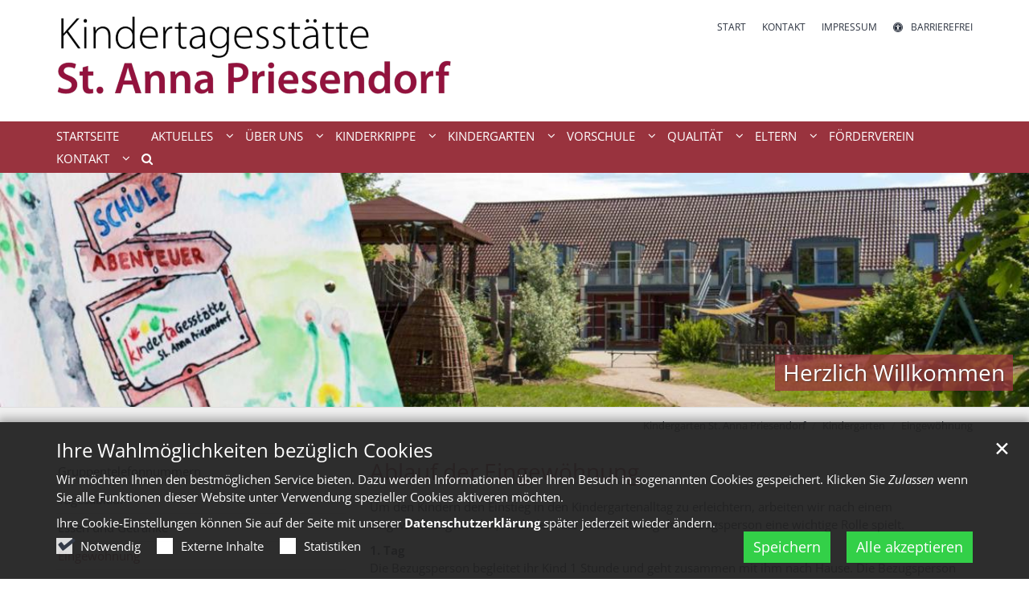

--- FILE ---
content_type: text/html;charset=utf-8
request_url: https://kiga-priesendorf.de/kindergarten/eingewoehnung/
body_size: 9877
content:
<!DOCTYPE html>
<html lang="de" class="noscript v-standard">
<head>

<noscript><style>html.noscript .hide-noscript { display: none !important; }</style></noscript>
<script>document.documentElement.classList.remove("noscript");document.documentElement.classList.add("hasscript");</script>
<script>mercury = function(){var n=function(){var n=[];return{ready: function(t){n.push(t)},getInitFunctions: function(){return n}}}(),t=function(t){if("function"!=typeof t) return n;n.ready(t)};return t.getInitFunctions=function(){return n.getInitFunctions()},t.ready=function(n){this(n)},t}();var __isOnline=true,__scriptPath="https://cdn.erzbistum-bamberg.de/export/system/modules/alkacon.mercury.theme/js/mercury.js"</script>
<script async src="https://cdn.erzbistum-bamberg.de/export/system/modules/alkacon.mercury.theme/js/mercury.js_681977797.js"></script>
<link rel="canonical" href="https://kiga-priesendorf.de/kindergarten/eingewoehnung/index.html">

<title>Eingewöhnung</title>

<meta charset="UTF-8">
<meta http-equiv="X-UA-Compatible" content="IE=edge">

<meta name="viewport" content="width=device-width, initial-scale=1.0, viewport-fit=cover">
<meta name="robots" content="index, follow">
<meta name="revisit-after" content="7 days"><script async src="https://cdn.erzbistum-bamberg.de/export/system/modules/alkacon.mercury.extension.accessibility/resources/eye-able/public/js/eyeAble.js"></script><script>var eyeAble_pluginConfig = {"blacklistFontsize":".slide-wrapper, .copyright, .image-copyright, header *, footer *","userLang":"de","fontsizeThreshold":5,"customText":{"tipMainTxt":"Die Darstellung dieser Webseite individuell anpassen! Klicken zum Öffnen.","tipMain":"Barrierefreie Nutzung"},"topPosition":"200px","customMobileFeatures":{"OneClick":true,"SettingsTopIcon":false,"Bluefilter":false,"Reader":true,"Magnifier":false,"Contrast":true,"InfoTopIcon":true,"FontSizeLimit":15,"ColorCorrection":false,"Sitemap":false,"MoreFunctions":false,"FontSize":true,"TabNav":false,"HideImages":false,"id":"CustomMobile","Nightmode":true},"maxMagnification":20,"forceInlineColor":true,"blacklistScreenReader":".type-slider","license":["5050bd163e1f89e0eplmnfalh"],"customDesktopFeatures":{"OneClick":true,"SettingsTopIcon":false,"Bluefilter":false,"Reader":true,"Magnifier":false,"Contrast":true,"InfoTopIcon":true,"FontSizeLimit":20,"ColorCorrection":false,"Sitemap":false,"MoreFunctions":true,"FontSize":true,"TabNav":false,"HideImages":false,"id":"CustomDesktop","Nightmode":true},"maxMobileMagnification":3,"pluginPath":"https://cdn.erzbistum-bamberg.de/export/system/modules/alkacon.mercury.extension.accessibility/resources/eye-able","blacklistContrast":".nav-toggle > span, .header-image > img, #nav-toggle-group *, #topcontrol","sRTextlist":".sr-text, .sr-only","disableZoom":true,"customFeatures":true,"mainIconAlt":2,"mobileBottomPosition":"10%","sRStartElement":"main"};function openEA() {var els = document.querySelectorAll('.eyeAble_customToolOpenerClass');Array.prototype.forEach.call(els, function(el, i){el.addEventListener('keydown', function(event) {if (event.keyCode === 13) {event.preventDefault();EyeAbleAPI.toggleToolbar();}});el.addEventListener('click', function(event) {event.preventDefault();});});}if (document.readyState != 'loading'){openEA();} else {document.addEventListener('DOMContentLoaded', openEA);}</script>
<link rel="stylesheet" href="https://cdn.erzbistum-bamberg.de/export/system/modules/alkacon.mercury.theme/css/awesome-selection.min.css_1306024943.css">
<link rel="stylesheet" href="https://cdn.erzbistum-bamberg.de/export/system/modules/alkacon.mercury.bistuemer.vorlagen/css/ba-red-std.min.css_647838549.css">
<link rel="preload" as="font" type="font/woff2" href="https://cdn.erzbistum-bamberg.de/export/system/modules/alkacon.mercury.theme/fonts/awesome-selection.woff2?v=my-1" crossorigin>
<link rel="apple-touch-icon" sizes="180x180" href="">
<link rel="icon" type="image/png" sizes="32x32" href="/export/sites/kindergaerten/bamberg/kindergarten-priesendorf/favicon.png_642975561.png">
<link rel="icon" type="image/png" sizes="16x16" href="/export/sites/kindergaerten/bamberg/kindergarten-priesendorf/favicon.png_897707255.png">
</head>
<body>

<a class="btn visually-hidden-focusable-fixed" id="skip-to-content" href="#main-content">Zum Inhalt springen</a><div  id="mercury-page" >
<header class="area-header fh header-notfixed lp-l ls-6 pad-no meta-aside meta-right nav-disp-default nav-left nav-below fix-compact ac-full-size ac-below-nav bc-right has-margin">
<div id="nav-toggle-group"><span id="nav-toggle-label"><button class="nav-toggle-btn" aria-expanded="false" aria-controls="nav-toggle-group"><span class="nav-toggle"><span class="nav-burger">Navigation anzeigen / ausblenden</span></span></button></span></div><div class="header-group co-sm-md sticky csssetting"><div class="head notfixed"><div class="head-overlay"></div>
<div class="h-group co-lg-xl"><div class="h-logo p-xs-12 p-lg-6" ><a href="/" class="imglink" title="Zur Startseite">
<div class="header-image image-src-box presized" style="padding-bottom: 20.0%;" >
<img src="/export/sites/kindergaerten/bamberg/kindergarten-priesendorf/.galleries/images/priesendorf.png_1697352051.png" loading="lazy" sizes="auto, (min-width: 1320px) 630px, (min-width: 1170px) 555px, (min-width: 992px) 466px, (min-width: 744px) 714px, (min-width: 540px) 510px, 100vw" srcset="/export/sites/kindergaerten/bamberg/kindergarten-priesendorf/.galleries/images/priesendorf.png_623541782.png 345w, /export/sites/kindergaerten/bamberg/kindergarten-priesendorf/.galleries/images/priesendorf.png_1299445593.png 466w, /export/sites/kindergaerten/bamberg/kindergarten-priesendorf/.galleries/images/priesendorf.png_1981922594.png 510w, /export/sites/kindergaerten/bamberg/kindergarten-priesendorf/.galleries/images/priesendorf.png_721792545.png 555w, /export/sites/kindergaerten/bamberg/kindergarten-priesendorf/.galleries/images/priesendorf.png_357364995.png 630w, /export/sites/kindergaerten/bamberg/kindergarten-priesendorf/.galleries/images/priesendorf.png_1277547517.png 690w, /export/sites/kindergaerten/bamberg/kindergarten-priesendorf/.galleries/images/priesendorf.png_517621066.png 714w, /export/sites/kindergaerten/bamberg/kindergarten-priesendorf/.galleries/images/priesendorf.png_2028510591.png 932w, /export/sites/kindergaerten/bamberg/kindergarten-priesendorf/.galleries/images/priesendorf.png_759664151.png 1020w, /export/sites/kindergaerten/bamberg/kindergarten-priesendorf/.galleries/images/priesendorf.png_2015954613.png 1110w, /export/sites/kindergaerten/bamberg/kindergarten-priesendorf/.galleries/images/priesendorf.png_1697352051.png 1250w" width="1250" height="250" class=" or-ls"
         alt="Schriftzug St. Anna" title="Schriftzug St. Anna (c) St. Anna Priesendorf">
</div></a></div><div class="h-info"><div class="h-meta" >
<div class="element type-linksequence pivot ls-row no-icon cap-upper header-links">
<ul ><li class="ls-li"><a href="/"><span class="ls-item"><span>Start</span></span></a></li><li class="ls-li"><a href="/kontakt/einrichtung/"><span class="ls-item"><span>Kontakt</span></span></a></li><li class="ls-li"><a href="/kontakt/impressum/"><span class="ls-item"><span>Impressum</span></span></a></li><li class="ls-li li-eyeAble_customToolOpenerClass"><a href="javascript:void(0)" class="eyeAble_customToolOpenerClass" title="Die Darstellung dieser Webseite individuell anpassen! Klicken zum Öffnen."><span class="ls-item"><span class="ls-icon ico ico-svg ico-inline ico-fa-universal-access" aria-hidden="true"><svg viewBox="0 0 28 28" ><path d="M21.47 10.27a1 1 0 0 0-1.2-.74c-2.24.53-4.27.97-6.27.97s-4.03-.44-6.27-.97a1 1 0 0 0-1.2.74 1 1 0 0 0 .74 1.2c1.65.39 3.2.73 4.73.9-.06 5.29-.64 6.76-1.3 8.44l-.14.33a1 1 0 0 0 .58 1.3.91.91 0 0 0 .36.06 1 1 0 0 0 .94-.64l.12-.31c.44-1.13.85-2.18 1.11-4.05h.66a16 16 0 0 0 1.1 4.05l.13.3a1 1 0 0 0 .94.65c.12 0 .25-.02.36-.06a1 1 0 0 0 .57-1.3l-.14-.33c-.65-1.69-1.23-3.15-1.3-8.44 1.54-.17 3.08-.51 4.74-.9a1 1 0 0 0 .74-1.2zM16 8a2 2 0 1 0-4 0 2 2 0 0 0 4 0zm9 6a11 11 0 1 1-22 0 11 11 0 0 1 22 0zM14 2C7.4 2 2 7.4 2 14s5.4 12 12 12 12-5.4 12-12S20.6 2 14 2zm14 12a14 14 0 1 1-28 0 14 14 0 0 1 28 0z"/></svg></span><span>Barrierefrei</span></span></a></li></ul></div>
</div></div></div><div class="h-nav"><div class="co-lg-xl">
<div class="nav-main-container" ><nav class="nav-main-group has-sidelogo ">
<div class="nav-main-mobile-logo"><div class="mobile-logolink">
<div class="img-responsive image-src-box presized" style="padding-bottom: 20.0%;" >
<img src="/export/sites/kindergaerten/bamberg/kindergarten-priesendorf/.galleries/images/priesendorf.png_464738685.png" loading="lazy" width="800" height="160" class=" or-ls"
         alt="Schriftzug St. Anna" title="Schriftzug St. Anna (c) St. Anna Priesendorf">
</div></div></div>
<ul class="nav-main-items cap-css has-search">
<li id="nav-main-addition" class="expand hidden-lg-up"><a href="#" aria-controls="nav_nav-main-addition" id="label_nav-main-addition">Service-Links</a><ul class="nav-menu" id="nav_nav-main-addition" aria-labelledby="label_nav-main-addition">
<li><a href="/"><span>Start</span></a></li>
<li><a href="/kontakt/einrichtung/"><span>Kontakt</span></a></li>
<li><a href="/kontakt/impressum/"><span>Impressum</span></a></li>
<li><li class="li-eyeAble_customToolOpenerClass"><a href="javascript:void(0)" class="eyeAble_customToolOpenerClass" title="Die Darstellung dieser Webseite individuell anpassen! Klicken zum Öffnen."><span class="ls-icon ico ico-svg ico-inline ico-fa-universal-access" aria-hidden="true"><svg viewBox="0 0 28 28" ><path d="M21.47 10.27a1 1 0 0 0-1.2-.74c-2.24.53-4.27.97-6.27.97s-4.03-.44-6.27-.97a1 1 0 0 0-1.2.74 1 1 0 0 0 .74 1.2c1.65.39 3.2.73 4.73.9-.06 5.29-.64 6.76-1.3 8.44l-.14.33a1 1 0 0 0 .58 1.3.91.91 0 0 0 .36.06 1 1 0 0 0 .94-.64l.12-.31c.44-1.13.85-2.18 1.11-4.05h.66a16 16 0 0 0 1.1 4.05l.13.3a1 1 0 0 0 .94.65c.12 0 .25-.02.36-.06a1 1 0 0 0 .57-1.3l-.14-.33c-.65-1.69-1.23-3.15-1.3-8.44 1.54-.17 3.08-.51 4.74-.9a1 1 0 0 0 .74-1.2zM16 8a2 2 0 1 0-4 0 2 2 0 0 0 4 0zm9 6a11 11 0 1 1-22 0 11 11 0 0 1 22 0zM14 2C7.4 2 2 7.4 2 14s5.4 12 12 12 12-5.4 12-12S20.6 2 14 2zm14 12a14 14 0 1 1-28 0 14 14 0 0 1 28 0z"/></svg></span><span>Barrierefrei</span></a></li></li>
</ul></li><li class="nav-first">
<a href="/index.html">Startseite</a></li>
<li class="expand">
<a href="/aktuelles/aktuelle_nachrichten/" id="label_ba7cc0ed_1" role="button" aria-expanded="false" aria-controls="nav_ba7cc0ed_1" aria-label="Aktuelles Unterebene anzeigen / ausblenden">Aktuelles</a>
<ul class="nav-menu no-mega" id="nav_ba7cc0ed_1" aria-label="Aktuelles">
<li><a href="/aktuelles/aktuelle_nachrichten/">Aktuelle Nachrichten</a></li>
<li><a href="/aktuelles/aktuelle_termine/">Aktuelle Termine und Veranstaltungen</a></li>
<li><a href="/aktuelles/jahresplan/">Jahresplan</a></li></ul>
</li>
<li class="expand">
<a href="/ueber_uns/chronik/" id="label_ba7cc0ed_5" role="button" aria-expanded="false" aria-controls="nav_ba7cc0ed_5" aria-label="Über uns Unterebene anzeigen / ausblenden">Über uns</a>
<ul class="nav-menu no-mega" id="nav_ba7cc0ed_5" aria-label="Über uns">
<li><a href="/ueber_uns/chronik/">Chronik</a></li>
<li><a href="/ueber_uns/oeffnungszeiten/">Öffnungszeiten</a></li>
<li><a href="/ueber_uns/raeumlichkeiten/">Räumlichkeiten</a></li>
<li><a href="/ueber_uns/personal/">Personal</a></li>
<li class="expand">
<a href="/ueber_uns/personal_0001/" id="label_ba7cc0ed_10" class="nav-label">Praktikanten/Praktikantinnen</a><a href="/ueber_uns/personal_0001/" role="button" aria-expanded="false" aria-controls="nav_ba7cc0ed_10" aria-label="Unterebenen von Praktikanten/Praktikantinnen anzeigen / ausblenden">&nbsp;</a>
<ul class="nav-menu no-mega" id="nav_ba7cc0ed_10" aria-label="Praktikanten/Praktikantinnen">
<li><a href="/ueber_uns/personal_0001/page/">Informationen</a></li>
<li><a href="/ueber_uns/personal_0001/page-00002/">Leitfaden</a></li>
<li><a href="/ueber_uns/personal_0001/page-00001/">Checkliste</a></li></ul>
</li></ul>
</li>
<li class="expand">
<a href="/kinderkrippe/gruppentelefonnummern/" id="label_ba7cc0ed_14" role="button" aria-expanded="false" aria-controls="nav_ba7cc0ed_14" aria-label="Kinderkrippe Unterebene anzeigen / ausblenden">Kinderkrippe</a>
<ul class="nav-menu no-mega" id="nav_ba7cc0ed_14" aria-label="Kinderkrippe">
<li><a href="/kinderkrippe/gruppentelefonnummern/">Gruppentelefonnumern</a></li>
<li><a href="/kinderkrippe/tagesablauf/">Tagesablauf</a></li>
<li><a href="/kinderkrippe/eingewoehnung/">Eingewöhnung</a></li>
<li><a href="/kinderkrippe/essen_und_getraenke/">Essen und Getränke</a></li>
<li><a href="/kinderkrippe/anmeldung/">Anmeldung</a></li>
<li><a href="/kinderkrippe/preise_0001/">Preise</a></li>
<li><a href="/kinderkrippe/impressionen/">Impressionen</a></li></ul>
</li>
<li class="active expand">
<a href="/kindergarten/gruppentelefonnummern/" id="label_ba7cc0ed_22" role="button" aria-expanded="false" aria-controls="nav_ba7cc0ed_22" aria-label="Kindergarten Unterebene anzeigen / ausblenden">Kindergarten</a>
<ul class="nav-menu no-mega" id="nav_ba7cc0ed_22" aria-label="Kindergarten">
<li><a href="/kindergarten/gruppentelefonnummern/">Gruppentelefonnummern</a></li>
<li><a href="/kindergarten/tagesablauf/">Tagesablauf</a></li>
<li><a href="/kindergarten/essen_und_getraenke/">Essen und Getränke</a></li>
<li class="active final">
<a href="/kindergarten/eingewoehnung/">Eingewöhnung</a></li>
<li><a href="/kindergarten/anmeldung/">Anmeldung</a></li>
<li><a href="/kindergarten/preise/">Preise</a></li>
<li><a href="/kindergarten/impressionen/">Impressionen</a></li></ul>
</li>
<li class="expand">
<a href="/wackelzaehne/gruppentelefonnummer/" id="label_ba7cc0ed_30" role="button" aria-expanded="false" aria-controls="nav_ba7cc0ed_30" aria-label="Vorschule Unterebene anzeigen / ausblenden">Vorschule</a>
<ul class="nav-menu no-mega" id="nav_ba7cc0ed_30" aria-label="Vorschule">
<li><a href="/wackelzaehne/gruppentelefonnummer/">Gruppentelefonnummer</a></li>
<li><a href="/wackelzaehne/tagesablauf/">Tagesablauf</a></li>
<li><a href="/wackelzaehne/essen_und_getraenke/">Essen und Getränke</a></li>
<li><a href="/wackelzaehne/eingewoehnung/">Eingewöhnung</a></li>
<li><a href="/wackelzaehne/anmeldung/">Anmeldung</a></li>
<li><a href="/wackelzaehne/preise_0001/">Preise</a></li>
<li><a href="/wackelzaehne/impressionen/">Impressionen</a></li></ul>
</li>
<li class="expand">
<a href="/qualitaet/konzeption/" id="label_ba7cc0ed_38" role="button" aria-expanded="false" aria-controls="nav_ba7cc0ed_38" aria-label="Qualität Unterebene anzeigen / ausblenden">Qualität</a>
<ul class="nav-menu no-mega" id="nav_ba7cc0ed_38" aria-label="Qualität">
<li><a href="/qualitaet/konzeption/">Konzeption</a></li>
<li><a href="/qualitaet/sprach-kita/">Sprach-Kita</a></li>
<li><a href="/qualitaet/FSP-Caritas/">Familienstützpunkt Caritas</a></li>
<li><a href="/qualitaet/familienstuetzpunkt-landratsamt/">Familienstützpunkt Landratsamt</a></li>
<li><a href="/qualitaet/oekokids/">Ökokids</a></li>
<li><a href="/qualitaet/beschwerdemanagement/">Beschwerdemanagement</a></li>
<li><a href="/qualitaet/haus-der-kleinen-forscher/">Haus der kleinen Forscher</a></li></ul>
</li>
<li class="expand">
<a href="/eltern/elternbeirat/" id="label_ba7cc0ed_46" role="button" aria-expanded="false" aria-controls="nav_ba7cc0ed_46" aria-label="Eltern Unterebene anzeigen / ausblenden">Eltern</a>
<ul class="nav-menu no-mega" id="nav_ba7cc0ed_46" aria-label="Eltern">
<li><a href="/eltern/elternbeirat/">Elternbeirat</a></li>
<li><a href="/eltern/zusammenarbeit/">Zusammenarbeit</a></li>
<li><a href="/eltern/netzwerk/">Netzwerk</a></li></ul>
</li>
<li><a href="/m-article/">Förderverein</a></li>
<li class="expand">
<a href="/kontakt/einrichtung/" id="label_ba7cc0ed_51" role="button" aria-expanded="false" aria-controls="nav_ba7cc0ed_51" aria-label="Kontakt Unterebene anzeigen / ausblenden">Kontakt</a>
<ul class="nav-menu no-mega" id="nav_ba7cc0ed_51" aria-label="Kontakt">
<li><a href="/kontakt/einrichtung/">Einrichtung</a></li>
<li><a href="/kontakt/sitemap/">Sitemap</a></li>
<li><a href="/kontakt/datenschutzerklaerung/">Datenschutzerklärung</a></li>
<li class="nav-last">
<a href="/kontakt/impressum/">Impressum</a></li></ul>
</li>
<li id="nav-main-search" class="expand"><a href="/search-page/" title="Suche" role="button" aria-controls="nav_nav-main-search" aria-expanded="false" id="label_nav-main-search" class="click-direct"><span class="search search-btn ico fa fa-search" aria-hidden="true"></span></a><ul class="nav-menu" id="nav_nav-main-search" aria-labelledby="label_nav-main-search"><li><div class="styled-form search-form"><form action="/search-page/" method="post"><div class="input button"><label for="searchNavQuery" class="sr-only">Suche</label><input id="searchNavQuery" name="q" type="text" autocomplete="off" placeholder='Suchbegriff eingeben' /><button class="btn" type="button" title="Suche" onclick="this.form.submit(); return false;">Los</button></div></form></div></li></ul></li>
</ul>
</nav>
</div></div></div><div class="h-ac" >

<div class="row-12" ><div class="element type-slider pivot pivot-full just-one-slide hero-slider dots-inside text-below-on-xs" id="sl_a78e7009">
<div class="slider-box mw-0 tr-swipe sp-medium">
<div class="slide-definitions">

<div class="slide-wrapper slide-active "><div class="slide-container"><div class="visual">
<a href="/index.html" rel="noopener" class="slides"><div class="slide-xs visible-xs">
<div class="image-src-box presized" style="padding-bottom: 100.0%;" >
<img src="/export/sites/kindergaerten/bamberg/kindergarten-priesendorf/.galleries/images/slider.jpg_64037038.jpg" loading="lazy" sizes="100vw" srcset="/export/sites/kindergaerten/bamberg/kindergarten-priesendorf/.galleries/images/slider.jpg_1259309406.jpg 375w, /export/sites/kindergaerten/bamberg/kindergarten-priesendorf/.galleries/images/slider.jpg_64037038.jpg 518w" width="518" height="518" class=" or-sq"
         alt="Herzlich Willkommen" title="Herzlich Willkommen (c) Laura Christel">
</div></div>
<div class="slide-sm visible-sm rs_skip">
<div class="image-src-box presized" style="padding-bottom: 63.15789%;" >
<img src="/export/sites/kindergaerten/bamberg/kindergarten-priesendorf/.galleries/images/slider.jpg_1784564204.jpg" loading="lazy" sizes="(min-width: 540px) 540px, 100vw" srcset="/export/sites/kindergaerten/bamberg/kindergarten-priesendorf/.galleries/images/slider.jpg_360152731.jpg 540w, /export/sites/kindergaerten/bamberg/kindergarten-priesendorf/.galleries/images/slider.jpg_1784564204.jpg 820w" width="820" height="518" class=" or-ls"
         alt="Herzlich Willkommen" title="Herzlich Willkommen (c) Laura Christel">
</div></div>
<div class="slide-md visible-md rs_skip">
<div class="image-src-box presized" style="padding-bottom: 58.82353%;" >
<img src="/export/sites/kindergaerten/bamberg/kindergarten-priesendorf/.galleries/images/slider.jpg_1529792505.jpg" loading="lazy" sizes="(min-width: 744px) 744px, 100vw" srcset="/export/sites/kindergaerten/bamberg/kindergarten-priesendorf/.galleries/images/slider.jpg_645486199.jpg 744w, /export/sites/kindergaerten/bamberg/kindergarten-priesendorf/.galleries/images/slider.jpg_1529792505.jpg 881w" width="881" height="518" class=" or-ls"
         alt="Herzlich Willkommen" title="Herzlich Willkommen (c) Laura Christel">
</div></div>
<div class="slide-lg visible-lg rs_skip">
<div class="image-src-box presized" style="padding-bottom: 57.11136%;" >
<img src="/export/sites/kindergaerten/bamberg/kindergarten-priesendorf/.galleries/images/slider.jpg_472060598.jpg" loading="lazy" width="907" height="518" class=" or-ls"
         alt="Herzlich Willkommen" title="Herzlich Willkommen (c) Laura Christel">
</div></div>
<div class="slide-xl visible-xl rs_skip">
<div class="image-src-box presized" style="padding-bottom: 22.7193%;" >
<img src="/export/sites/kindergaerten/bamberg/kindergarten-priesendorf/.galleries/images/slider.jpg_1969147064.jpg" loading="lazy" sizes="(min-width: 1320px) 1400px, (min-width: 1170px) 1200px, 100vw" srcset="/export/sites/kindergaerten/bamberg/kindergarten-priesendorf/.galleries/images/slider.jpg_662705075.jpg 1200w, /export/sites/kindergaerten/bamberg/kindergarten-priesendorf/.galleries/images/slider.jpg_1318561025.jpg 1400w, /export/sites/kindergaerten/bamberg/kindergarten-priesendorf/.galleries/images/slider.jpg_1000908540.jpg 1620w, /export/sites/kindergaerten/bamberg/kindergarten-priesendorf/.galleries/images/slider.jpg_235471070.jpg 1840w, /export/sites/kindergaerten/bamberg/kindergarten-priesendorf/.galleries/images/slider.jpg_1089440622.jpg 2060w, /export/sites/kindergaerten/bamberg/kindergarten-priesendorf/.galleries/images/slider.jpg_1969147064.jpg 2280w" width="2280" height="518" class=" or-ls"
         alt="Herzlich Willkommen" title="Herzlich Willkommen (c) Laura Christel">
</div></div>
</a></div>
<a href="/index.html" rel="noopener" class="captions"><div class="caption bottom right"><strong class="titlecaption">Herzlich Willkommen</strong></div></a>
</div></div>
</div></div></div>
</div>
</div></div></div>
<div class="h-bc">
<div class="container" >
<div class="element type-nav-breadcrumbs hidden-xs hidden-sm hidden-md">
<ul class="nav-breadcrumbs">
<li><a href="/">Kindergarten St. Anna Priesendorf</a></li>
<li><a href="/kindergarten/gruppentelefonnummern/">Kindergarten</a></li>
<li><a href="/kindergarten/eingewoehnung/">Eingewöhnung</a></li>
</ul>
<script type="application/ld+json">{"itemListElement":[{"item":"https://kiga-priesendorf.de/","@type":"ListItem","name":"Kindergarten St. Anna Priesendorf","position":"1"},{"item":"https://kiga-priesendorf.de/kindergarten/gruppentelefonnummern/","@type":"ListItem","name":"Kindergarten","position":2},{"item":"https://kiga-priesendorf.de/kindergarten/eingewoehnung/","@type":"ListItem","name":"Eingewöhnung","position":3}],"@type":"BreadcrumbList","@context":"http://schema.org"}</script>
</div>
</div></div></header>

<main class="area-content area-side-main"><div class="container"><div class="row">
<div class="col-lg-8 order-lg-last area-wide" >

<div class="row-12" ><div class="element type-section piece full lay-0 phh phb pnl pnv">
<div class="heading"><h1 class="piece-heading" tabindex="0">Ablauf der Eingewöhnung</h1>
</div><div class="body default"><div class="text"><p>Um den Kindern den Einstieg in den Kindergartenalltag zu erleichtern, arbeiten wir nach einem Eingewöhnungsmodell, nach dem die Unterstützung der Bezugsperson eine wichtige Rolle spielt.</p>
<p style="text-align: left;"><strong>1. Tag<br /></strong>Die Bezugsperson begleitet ihr Kind 1 Stunde und geht zusammen mit ihm nach Hause. Die Bezugsperson verhält sich passiv. Sie stellt eine sichere Anlaufstelle für das Kind dar.<br /><br /><strong>2. Tag</strong>&nbsp;&nbsp;<br />Die Bezugsperson begleitet ihr Kind in die Gruppe und bleibt dort 10 Minuten. Dann verabschiedet sie sich klar und eindeutig und verlässt den Gruppenraum für 30 Minuten. Sie bleibt in der Elternecke. Die Bezugsperson trennt sich vom Kind. Klare Verabschiedung: "Ich gehe jetzt und komme später wieder." Sie verlässt den Gruppenraum.<br /><br /><strong>3. Tag<br /></strong>Die Bezugsperson bringt ihr Kind in die Gruppe und verabschiedet sich vom Kind. Sie bleibt 30 Minuten in der Einrichtung und geht danach nach Hause, muss aber telefonisch erreichbar bleiben. Wie lange das Kind in hier bleibt wird individuell mit der Erzieherin vereinbart. Die Bezugsperson trennt sich klar vom Kind: "Ich gehe jetzt und komme später wieder." Sie verlässt nach kurzer Wartezeit die Einrichtung.</p>
<p style="text-align: left;"><strong>4. Tag&nbsp; </strong><br />Die Bezugsperson bringt das Kind in die Gruppe und hält sich nicht mehr in der Einrichtung auf, ist aber jederzeit erreichbar. Wie lange das Kind bleibt wird auch an diesem Tag individuelle mit der Erzieherin vereinbart. Die Bezugsperson trennt sich vom Kind. Klare Verabschiedung: " Ich gehe jtzt und komme später wieder." Die Bezugsperson verlässt die Einrichtung.<br /><br /><strong>5. Tag<br /></strong>Die Bezugsperson bringt das Kind in die Gruppe und hält sich nicht mehr in der Einrichtung auf. Wie lange das Kind bleibt wird auch an Tag 5 individuell mit der Erzieherin vereinbart. Die Bezugsperson trennt sich vom Kind. Wieder eine klare Verabschiedung. Sie verlässt die Einrichtung.</p>
<p style="text-align: left;">Die Eingewöhnung ist beendet, wenn sich das Kind schnell von der Erzieherin trösten lässt und grundsätzlich in guter Stimmung spielt.</p></div>
</div>
</div>
</div>
</div>
<aside class="col-lg-4 order-lg-first area-narrow" >
<nav class="element type-nav-side pivot">
<ul class="nav-side">
<li><a href="/kindergarten/gruppentelefonnummern/">Gruppentelefonnummern</a></li>
<li><a href="/kindergarten/tagesablauf/">Tagesablauf</a></li>
<li><a href="/kindergarten/essen_und_getraenke/">Essen und Getränke</a></li>
<li class="currentpage final"><a href="/kindergarten/eingewoehnung/">Eingewöhnung</a></li>
<li><a href="/kindergarten/anmeldung/">Anmeldung</a></li>
<li><a href="/kindergarten/preise/">Preise</a></li>
<li><a href="/kindergarten/impressionen/">Impressionen</a></li>
</ul>
</nav>
</aside>
</div></div></main>

<footer class="area-foot"><div class="topfoot">
<div class="container area-wide" >
<div class="row">
<div class="col-lg-4 flex-col" ><div class="element type-section piece full lay-0 only-heading">
<div class="heading"><h4 class="piece-heading" tabindex="0">Kontakt</h4>
</div></div>

<div class="detail-page type-contact contact-org compact paragraph piece full lay-0 only-text">
<div class="body"><div class="text"><script type="application/ld+json">{"address":{"streetAddress":"Am Kindergarten 1","areaServed":{"geo":{"@type":"GeoCoordinates","latitude":"49.9095","longitude":"10.711679"},"@type":"Place"},"@type":"PostalAddress","postalCode":"96170","addressLocality":"Priesendorf"},"@type":"Organization","name":"Kindergarten St. Anna Priesendorf","faxNumber":"0 95 49 98 87 69 17","telephone":"0 95 49 98 87 69 0","@context":"https://schema.org","url":"https://kiga-priesendorf.de/"}</script><div class="text-box">
<h3 class="fn n" tabindex="0" translate="no">Kindergarten St. Anna Priesendorf</h3>
<div class="adr " translate="no"><div class="street-address">Am Kindergarten 1</div><div><span class="postal-code">96170</span> <span class="locality">Priesendorf</span></div></div><div class="phone tablerow"><span class="icon-label"><span class="ico fa fa-phone" aria-label="Telefon:" role="img"></span></span><span><a href="tel:095499887690" ><span class="tel">0 95 49 98 87 69 0</span></a></span></div><div class="fax tablerow"><span class="icon-label"><span class="ico fa fa-fax" aria-label="Fax:" role="img"></span></span><span><a href="tel:0954998876917" ><span class="tel">0 95 49 98 87 69 17</span></a></span></div><div class="mail tablerow" ><span class="icon-label"><span class="ico fa fa-envelope-o" aria-label="E-Mail:" role="img"></span></span><span><a  href="javascript:unobfuscateString('20;20;65;64;2E;67;72;65;62;6D;61;62;2D;6D;75;74;73;69;62;7A;72;65;2E;61;74;69;6B;7b;53;43;52;41;4d;42;4c;45;7d;66;72;6F;64;6E;65;73;65;69;72;70;2E;61;6E;6E;61;2D;74;73;',true);" title="Klick zum E-Mail senden"><span >Klick zum E-Mail senden</span></a></span></div><div class="website tablerow"><span class="icon-label"><span class="ico fa fa-globe" aria-label="Web:" role="img"></span></span><span><a href="/">kiga-priesendorf.de</a></span></div><div class="vcard"><a href="/system/modules/alkacon.mercury.template/elements/contact-vcf.jsp?id=a69df605-855b-11eb-a19a-0242ac11002b">Visitenkarte herunterladen</a></div></div>
</div>
</div>
</div>
</div>
<div class="col-lg-4 flex-col" ><div class="element type-section piece full lay-0 only-heading">
<div class="heading"><h3 class="piece-heading" tabindex="0">Links</h3>
</div></div>

<div class="element type-dynamic-list list-content minimal-display list-teaser-elaborate pagination-left">
<div class="list-box list-dynamic list-paginate " id="li_4ca78689" data-id="le_4f43400f" data-list='{"appendOption":"clickonly","path":"/.content/list-m/list_00006.xml","sitepath":"/kindergarten/eingewoehnung/","subsite":"/sites/kindergaerten/bamberg/kindergarten-priesendorf/","loadAll":false,"locale":"de","ajax":"/system/modules/alkacon.mercury.template/elements/list-ajax.jsp?eid=4ca78689-e56f-11eb-8532-0242ac11002b&cssgrid=col-lg-4+flex-col&cssgrid=container+area-wide&cssgrid=%23&siteroot=%2Fsites%2Fkindergaerten%2Fbamberg%2Fkindergarten-priesendorf&pid=da2892e6-8597-11eb-a19a-0242ac11002b","ajaxCount":"/system/modules/alkacon.mercury.template/elements/list-facet-ajax.jsp?siteRoot=%2Fsites%2Fkindergaerten%2Fbamberg%2Fkindergarten-priesendorf","appendSwitch":"md-sm-xs"}'>
<ul class="list-entries " style="min-height: 60px;" data-mh="60"><li class="list-entry"><div class="teaser teaser-elaborate type-decoy in-list piece flex left lay-6 phh pih phb pnl phv p-xs-2 p-md-2">
<div class="visual"><a href="https://pfarreien-priesendorf-dankenfeld.de/" tabindex="-1" aria-hidden="true" target="_blank" rel="noopener"><div class="image-src-box presized use-ratio effect-box">
<img src="/export/sites/kindergaerten/bamberg/kindergarten-priesendorf/.galleries/images/innenraumkirche.jpeg_430503997.jpeg" loading="lazy" sizes="auto, (min-width: 1320px) 44px, (min-width: 1170px) 35px, (min-width: 992px) 26px, (min-width: 744px) 94px, (min-width: 540px) 60px, 100vw" srcset="/export/sites/kindergaerten/bamberg/kindergarten-priesendorf/.galleries/images/innenraumkirche.jpeg_147342376.jpeg 26w, /export/sites/kindergaerten/bamberg/kindergarten-priesendorf/.galleries/images/innenraumkirche.jpeg_1798290776.jpeg 33w, /export/sites/kindergaerten/bamberg/kindergarten-priesendorf/.galleries/images/innenraumkirche.jpeg_823785832.jpeg 35w, /export/sites/kindergaerten/bamberg/kindergarten-priesendorf/.galleries/images/innenraumkirche.jpeg_1500229288.jpeg 44w, /export/sites/kindergaerten/bamberg/kindergarten-priesendorf/.galleries/images/innenraumkirche.jpeg_865634440.jpeg 52w, /export/sites/kindergaerten/bamberg/kindergarten-priesendorf/.galleries/images/innenraumkirche.jpeg_231039592.jpeg 60w, /export/sites/kindergaerten/bamberg/kindergarten-priesendorf/.galleries/images/innenraumkirche.jpeg_492665176.jpeg 66w, /export/sites/kindergaerten/bamberg/kindergarten-priesendorf/.galleries/images/innenraumkirche.jpeg_2076445944.jpeg 70w, /export/sites/kindergaerten/bamberg/kindergarten-priesendorf/.galleries/images/innenraumkirche.jpeg_1809407656.jpeg 88w, /export/sites/kindergaerten/bamberg/kindergarten-priesendorf/.galleries/images/innenraumkirche.jpeg_1447263800.jpeg 94w, /export/sites/kindergaerten/bamberg/kindergarten-priesendorf/.galleries/images/innenraumkirche.jpeg_158800833.jpeg 120w, /export/sites/kindergaerten/bamberg/kindergarten-priesendorf/.galleries/images/innenraumkirche.jpeg_430503997.jpeg 188w" width="778" height="778" class=" animated or-sq"
         alt="Pfarrei Priesendorf" style="aspect-ratio: 778 / 778;"></div>
</a></div><div class="body"><div class="heading"><a href="https://pfarreien-priesendorf-dankenfeld.de/" target="_blank" rel="noopener"><h2 class="intro-headline"><span class="headline">Pfarrei Priesendorf</span></h2>
</a></div></div>
</div>
</li>
<li class="list-entry"><div class="teaser teaser-elaborate type-decoy in-list piece flex left lay-6 phh pih phb pnl phv p-xs-2 p-md-2">
<div class="visual"><a href="https://vg-lisberg.de/index.php?seite=gemeinde-priesendorf" tabindex="-1" aria-hidden="true" target="_blank" rel="noopener"><div class="image-src-box presized use-ratio effect-box">
<img src="/export/sites/kindergaerten/bamberg/kindergarten-priesendorf/.galleries/images/gemeinde.PNG_158800833.png" loading="lazy" sizes="auto, (min-width: 1320px) 44px, (min-width: 1170px) 35px, (min-width: 992px) 26px, (min-width: 744px) 94px, (min-width: 540px) 60px, 100vw" srcset="/export/sites/kindergaerten/bamberg/kindergarten-priesendorf/.galleries/images/gemeinde.PNG_147342376.png 26w, /export/sites/kindergaerten/bamberg/kindergarten-priesendorf/.galleries/images/gemeinde.PNG_1798290776.png 33w, /export/sites/kindergaerten/bamberg/kindergarten-priesendorf/.galleries/images/gemeinde.PNG_823785832.png 35w, /export/sites/kindergaerten/bamberg/kindergarten-priesendorf/.galleries/images/gemeinde.PNG_1500229288.png 44w, /export/sites/kindergaerten/bamberg/kindergarten-priesendorf/.galleries/images/gemeinde.PNG_865634440.png 52w, /export/sites/kindergaerten/bamberg/kindergarten-priesendorf/.galleries/images/gemeinde.PNG_231039592.png 60w, /export/sites/kindergaerten/bamberg/kindergarten-priesendorf/.galleries/images/gemeinde.PNG_492665176.png 66w, /export/sites/kindergaerten/bamberg/kindergarten-priesendorf/.galleries/images/gemeinde.PNG_2076445944.png 70w, /export/sites/kindergaerten/bamberg/kindergarten-priesendorf/.galleries/images/gemeinde.PNG_1809407656.png 88w, /export/sites/kindergaerten/bamberg/kindergarten-priesendorf/.galleries/images/gemeinde.PNG_1447263800.png 94w, /export/sites/kindergaerten/bamberg/kindergarten-priesendorf/.galleries/images/gemeinde.PNG_158800833.png 120w" width="142" height="142" class=" animated or-sq"
         alt="Gemeinde Priesendorf" style="aspect-ratio: 142 / 142;"></div>
</a></div><div class="body"><div class="heading"><a href="https://vg-lisberg.de/index.php?seite=gemeinde-priesendorf" target="_blank" rel="noopener"><h2 class="intro-headline"><span class="headline">Gemeinde Priesendorf</span></h2>
</a></div></div>
</div>
</li>
<li class="list-entry"><div class="teaser teaser-elaborate type-decoy in-list piece flex left lay-6 phh pih phb pnl phv p-xs-2 p-md-2">
<div class="visual"><a href="https://erzbistum-bamberg.de/" tabindex="-1" aria-hidden="true" target="_blank" rel="noopener"><div class="image-src-box presized use-ratio effect-box">
<img src="https://cdn.erzbistum-bamberg.de/export/shared/Bilder/pikto_erzbistum_rot.png_430503997.png" loading="lazy" sizes="auto, (min-width: 1320px) 44px, (min-width: 1170px) 35px, (min-width: 992px) 26px, (min-width: 744px) 94px, (min-width: 540px) 60px, 100vw" srcset="https://cdn.erzbistum-bamberg.de/export/shared/Bilder/pikto_erzbistum_rot.png_147342376.png 26w, https://cdn.erzbistum-bamberg.de/export/shared/Bilder/pikto_erzbistum_rot.png_1798290776.png 33w, https://cdn.erzbistum-bamberg.de/export/shared/Bilder/pikto_erzbistum_rot.png_823785832.png 35w, https://cdn.erzbistum-bamberg.de/export/shared/Bilder/pikto_erzbistum_rot.png_1500229288.png 44w, https://cdn.erzbistum-bamberg.de/export/shared/Bilder/pikto_erzbistum_rot.png_865634440.png 52w, https://cdn.erzbistum-bamberg.de/export/shared/Bilder/pikto_erzbistum_rot.png_231039592.png 60w, https://cdn.erzbistum-bamberg.de/export/shared/Bilder/pikto_erzbistum_rot.png_492665176.png 66w, https://cdn.erzbistum-bamberg.de/export/shared/Bilder/pikto_erzbistum_rot.png_2076445944.png 70w, https://cdn.erzbistum-bamberg.de/export/shared/Bilder/pikto_erzbistum_rot.png_1809407656.png 88w, https://cdn.erzbistum-bamberg.de/export/shared/Bilder/pikto_erzbistum_rot.png_1447263800.png 94w, https://cdn.erzbistum-bamberg.de/export/shared/Bilder/pikto_erzbistum_rot.png_158800833.png 120w, https://cdn.erzbistum-bamberg.de/export/shared/Bilder/pikto_erzbistum_rot.png_430503997.png 188w" width="500" height="500" class=" animated or-sq"
         alt="Piktogramm Erzbistum" style="aspect-ratio: 500 / 500;"></div>
</a></div><div class="body"><div class="heading"><a href="https://erzbistum-bamberg.de/" target="_blank" rel="noopener"><h2 class="intro-headline"><span class="headline">Erzbistum Bamberg</span></h2>
</a></div></div>
</div>
</li>
<li class="list-entry"><div class="teaser teaser-elaborate type-decoy in-list piece flex left lay-6 phh pih phb pnl phv p-xs-2 p-md-2">
<div class="visual"><a href="https://schule-plw.de/" tabindex="-1" aria-hidden="true" target="_blank" rel="noopener"><div class="image-src-box presized use-ratio effect-box">
<img src="/export/sites/kindergaerten/bamberg/kindergarten-priesendorf/.galleries/images/GS-Schulhaus-Priesendorf.jpg_430503997.jpg" loading="lazy" sizes="auto, (min-width: 1320px) 44px, (min-width: 1170px) 35px, (min-width: 992px) 26px, (min-width: 744px) 94px, (min-width: 540px) 60px, 100vw" srcset="/export/sites/kindergaerten/bamberg/kindergarten-priesendorf/.galleries/images/GS-Schulhaus-Priesendorf.jpg_147342376.jpg 26w, /export/sites/kindergaerten/bamberg/kindergarten-priesendorf/.galleries/images/GS-Schulhaus-Priesendorf.jpg_1798290776.jpg 33w, /export/sites/kindergaerten/bamberg/kindergarten-priesendorf/.galleries/images/GS-Schulhaus-Priesendorf.jpg_823785832.jpg 35w, /export/sites/kindergaerten/bamberg/kindergarten-priesendorf/.galleries/images/GS-Schulhaus-Priesendorf.jpg_1500229288.jpg 44w, /export/sites/kindergaerten/bamberg/kindergarten-priesendorf/.galleries/images/GS-Schulhaus-Priesendorf.jpg_865634440.jpg 52w, /export/sites/kindergaerten/bamberg/kindergarten-priesendorf/.galleries/images/GS-Schulhaus-Priesendorf.jpg_231039592.jpg 60w, /export/sites/kindergaerten/bamberg/kindergarten-priesendorf/.galleries/images/GS-Schulhaus-Priesendorf.jpg_492665176.jpg 66w, /export/sites/kindergaerten/bamberg/kindergarten-priesendorf/.galleries/images/GS-Schulhaus-Priesendorf.jpg_2076445944.jpg 70w, /export/sites/kindergaerten/bamberg/kindergarten-priesendorf/.galleries/images/GS-Schulhaus-Priesendorf.jpg_1809407656.jpg 88w, /export/sites/kindergaerten/bamberg/kindergarten-priesendorf/.galleries/images/GS-Schulhaus-Priesendorf.jpg_1447263800.jpg 94w, /export/sites/kindergaerten/bamberg/kindergarten-priesendorf/.galleries/images/GS-Schulhaus-Priesendorf.jpg_158800833.jpg 120w, /export/sites/kindergaerten/bamberg/kindergarten-priesendorf/.galleries/images/GS-Schulhaus-Priesendorf.jpg_430503997.jpg 188w" width="245" height="245" class=" animated or-sq"
         alt="Grundschule Priesendorf" style="aspect-ratio: 245 / 245;"></div>
</a></div><div class="body"><div class="heading"><a href="https://schule-plw.de/" target="_blank" rel="noopener"><h2 class="intro-headline"><span class="headline">Grundschule Priesendorf</span></h2>
</a></div></div>
</div>
</li>
<li class="list-entry"><div class="teaser teaser-elaborate type-decoy in-list piece flex left lay-6 phh pih phb pnl phv p-xs-2 p-md-2">
<div class="visual"><a href="https://familienportal-bamberg.de/" tabindex="-1" aria-hidden="true" target="_blank" rel="noopener"><div class="image-src-box presized use-ratio effect-box">
<img src="/export/sites/kindergaerten/bamberg/kindergarten-priesendorf/.galleries/images/00005.jpg_430503997.jpg" loading="lazy" sizes="auto, (min-width: 1320px) 44px, (min-width: 1170px) 35px, (min-width: 992px) 26px, (min-width: 744px) 94px, (min-width: 540px) 60px, 100vw" srcset="/export/sites/kindergaerten/bamberg/kindergarten-priesendorf/.galleries/images/00005.jpg_147342376.jpg 26w, /export/sites/kindergaerten/bamberg/kindergarten-priesendorf/.galleries/images/00005.jpg_1798290776.jpg 33w, /export/sites/kindergaerten/bamberg/kindergarten-priesendorf/.galleries/images/00005.jpg_823785832.jpg 35w, /export/sites/kindergaerten/bamberg/kindergarten-priesendorf/.galleries/images/00005.jpg_1500229288.jpg 44w, /export/sites/kindergaerten/bamberg/kindergarten-priesendorf/.galleries/images/00005.jpg_865634440.jpg 52w, /export/sites/kindergaerten/bamberg/kindergarten-priesendorf/.galleries/images/00005.jpg_231039592.jpg 60w, /export/sites/kindergaerten/bamberg/kindergarten-priesendorf/.galleries/images/00005.jpg_492665176.jpg 66w, /export/sites/kindergaerten/bamberg/kindergarten-priesendorf/.galleries/images/00005.jpg_2076445944.jpg 70w, /export/sites/kindergaerten/bamberg/kindergarten-priesendorf/.galleries/images/00005.jpg_1809407656.jpg 88w, /export/sites/kindergaerten/bamberg/kindergarten-priesendorf/.galleries/images/00005.jpg_1447263800.jpg 94w, /export/sites/kindergaerten/bamberg/kindergarten-priesendorf/.galleries/images/00005.jpg_158800833.jpg 120w, /export/sites/kindergaerten/bamberg/kindergarten-priesendorf/.galleries/images/00005.jpg_430503997.jpg 188w" width="570" height="570" class=" animated or-sq"
         alt="Familienstützpunkt" style="aspect-ratio: 570 / 570;"></div>
</a></div><div class="body"><div class="heading"><a href="https://familienportal-bamberg.de/" target="_blank" rel="noopener"><h2 class="intro-headline"><span class="headline">Familienstützpunkte Landkreis Bamberg</span></h2>
</a></div></div>
</div>
</li>
</ul>
<div class="list-spinner hide-noscript"><div class="spinnerInnerBox"><span class="spinner-icon ico fa fa-spinner" aria-hidden="true"></span></div></div>
<div class="list-pagination pivot "><noscript></noscript></div>
<div class="online-warn box list-editbox pivot" style="display: none;"><div class="warn-text">Keine Ergebnisse gefunden</div></div></div>
</div>
</div>
<div class="col-lg-4 flex-col" ><div class="element type-section piece full lay-0 only-heading">
<div class="heading"><h4 class="piece-heading" tabindex="0">Anfahrt</h4>
</div></div>

<div class="detail-page type-poi layout-10">
<div class="detail-visual piece full lay-10 phh pih phb pnl phv pvl">
<div class="body"><div class="heading"><div class="poi-head"></div></div></div>
<div class="visual"><div class="poi-map type-map map-osm">
<div class="presized" style="padding-bottom: 56.25%;" >
<div id="poimap_848d76cf" class="mapwindow placeholder" data-map='{"centerLng":"10.711679","css":"https://cdn.erzbistum-bamberg.de/export/system/modules/alkacon.mercury.template/osmviewer/map.css_365040524.css","markerTitle":"Klicken für mehr Details an diesem Koordinatenpunkt","geocoding":"true","ratioLg":"16-9","zoom":17,"centerLat":"49.9095","markers":[{"lng":"10.711679","geocode":false,"lat":"49.9095","group":"default","info":"<div class=\"map-marker\"><div class=\"heading\"><h3 class=\"fn n\" tabindex=\"0\" translate=\"no\">Kindergarten St. Anna Priesendorf<\/h3><\/div><div class=\"adr \" translate=\"no\"><div class=\"street-address\">Am Kindergarten 1<\/div><div><span class=\"postal-code\">96170<\/span> <span class=\"locality\">Priesendorf<\/span><\/div><\/div><\/div>"}],"displayAttributionControl":"","markerCluster":false,"ratio":"16-9"}' data-external-cookies='{"message":"An dieser Stelle finden Sie eine OpenStreetMap Landkarte, welche über den Dienstleister MapTiler ausgeliefert wird. Um diese Landkarte anzuzeigen müssen Sie der Verwendung von externen Inhalten zustimmen."}' ><noscript><div class="online-warn box"><div class="head">JavaScript erforderlich!</div></div></noscript></div>
</div></div>
</div></div>
<div class="detail-content"></div></div>
</div>
</div>
</div></div><div class="subfoot no-external">
<div class="container area-wide" >

<div class="row-12" >
<div class="element type-linksequence pivot ls-row no-icon">
<ul ><li class="ls-li"><span class="ls-item"><span>&copy; Kindergarten St. Anna Priesendorf</span></span></li><li class="ls-li"><a href="/kontakt/impressum/"><span class="ls-item"><span>Impressum</span></span></a></li><li class="ls-li"><a href="/kontakt/datenschutzerklaerung/"><span class="ls-item"><span>Datenschutzerklärung</span></span></a></li><li class="ls-li"><a href="https://login-opencms.kirche-bamberg.de" class="external" target="_blank" rel="noopener"><span class="ls-item"><span>Login</span></span></a></li></ul></div>
</div>
</div></div></footer>
</div>

<oc-div id="template-info" data-info='{"googleApiKey":"AIzaSyDenGZoLySApf9xUUN-wnuKusMqXwnpoY4","osmApiKey":"3KAJrA9DhwSXhU6kMLug","osmSpriteUrl":"/handleStatic/v-1014733327v/osm/sprite","googleApiKeyWorkplace":"AIzaSyDenGZoLySApf9xUUN-wnuKusMqXwnpoY4","iconConfig":"aHR0cHM6Ly9jZG4uZXJ6YmlzdHVtLWJhbWJlcmcuZGUvZXhwb3J0L3N5c3RlbS9tb2R1bGVzL2Fsa2Fjb24ubWVyY3VyeS50aGVtZS9pY29ucy9mYS9hdC5zdmc=","fullIcons":"aHR0cHM6Ly9jZG4uZXJ6YmlzdHVtLWJhbWJlcmcuZGUvZXhwb3J0L3N5c3RlbS9tb2R1bGVzL2Fsa2Fjb24ubWVyY3VyeS50aGVtZS9jc3MvYXdlc29tZS1mdWxsLm1pbi5jc3NfMTMwNjAyNDkyMS5jc3M=","editMode":"false","project":"online","context":"/","locale":"de"}' data-matomo='{"id":"1763","jst":true,"dnt":false,"url":"https://analytics.kirche-bamberg.de/"}'>
<oc-div id="template-grid-info"></oc-div></oc-div>
<div id="topcontrol" tabindex="0"></div>

<div id="fixed-bottom-bar">

<div id="privacy-policy-link-settings" class="fixed-bottom-bar-item"></div>
</div>

<div id="privacy-policy-placeholder"></div><div id="privacy-policy-banner" class="pp-banner" data-banner='{"root":"L3NpdGVzL2tpbmRlcmdhZXJ0ZW4vYmFtYmVyZy9raW5kZXJnYXJ0ZW4tcHJpZXNlbmRvcmY=","page":"L2tpbmRlcmdhcnRlbi9laW5nZXdvZWhudW5nL2luZGV4Lmh0bWw=","policy":"Ly5jb250ZW50L3ByaXZhY3ktcG9saWN5LnhtbA=="}'></div>
<noscript><div id="privacy-policy-banner-noscript" class="pp-banner"><div class=banner><div class="container"><div class="message">JavaScript ist deaktiviert!</div></div></div></div></noscript>
</body>
</html>

--- FILE ---
content_type: text/html;charset=utf-8
request_url: https://kiga-priesendorf.de/system/modules/alkacon.mercury.template/elements/list-ajax.jsp?eid=4ca78689-e56f-11eb-8532-0242ac11002b&cssgrid=col-lg-4+flex-col&cssgrid=container+area-wide&cssgrid=%23&siteroot=%2Fsites%2Fkindergaerten%2Fbamberg%2Fkindergarten-priesendorf&pid=da2892e6-8597-11eb-a19a-0242ac11002b&contentpath=/.content/list-m/list_00006.xml&instanceId=li_4ca78689&elementId=le_4f43400f&sitepath=/kindergarten/eingewoehnung/&subsite=/sites/kindergaerten/bamberg/kindergarten-priesendorf/&__locale=de&loc=de&option=paginate&
body_size: 1344
content:
<!DOCTYPE html>
<html>
<body>

<div class="element type-dynamic-list list-content ">
    <ul class="list-entries "><li class="list-entry"><div class="teaser teaser-elaborate type-decoy in-list piece flex left lay-6 phh pih phb pnl phv p-xs-2 p-md-2">
<div class="visual"><a href="https://pfarreien-priesendorf-dankenfeld.de/" tabindex="-1" aria-hidden="true" target="_blank" rel="noopener"><div class="image-src-box presized use-ratio effect-box">
<img src="/export/sites/kindergaerten/bamberg/kindergarten-priesendorf/.galleries/images/innenraumkirche.jpeg_430503997.jpeg" loading="lazy" sizes="auto, (min-width: 1320px) 44px, (min-width: 1170px) 35px, (min-width: 992px) 26px, (min-width: 744px) 94px, (min-width: 540px) 60px, 100vw" srcset="/export/sites/kindergaerten/bamberg/kindergarten-priesendorf/.galleries/images/innenraumkirche.jpeg_147342376.jpeg 26w, /export/sites/kindergaerten/bamberg/kindergarten-priesendorf/.galleries/images/innenraumkirche.jpeg_1798290776.jpeg 33w, /export/sites/kindergaerten/bamberg/kindergarten-priesendorf/.galleries/images/innenraumkirche.jpeg_823785832.jpeg 35w, /export/sites/kindergaerten/bamberg/kindergarten-priesendorf/.galleries/images/innenraumkirche.jpeg_1500229288.jpeg 44w, /export/sites/kindergaerten/bamberg/kindergarten-priesendorf/.galleries/images/innenraumkirche.jpeg_865634440.jpeg 52w, /export/sites/kindergaerten/bamberg/kindergarten-priesendorf/.galleries/images/innenraumkirche.jpeg_231039592.jpeg 60w, /export/sites/kindergaerten/bamberg/kindergarten-priesendorf/.galleries/images/innenraumkirche.jpeg_492665176.jpeg 66w, /export/sites/kindergaerten/bamberg/kindergarten-priesendorf/.galleries/images/innenraumkirche.jpeg_2076445944.jpeg 70w, /export/sites/kindergaerten/bamberg/kindergarten-priesendorf/.galleries/images/innenraumkirche.jpeg_1809407656.jpeg 88w, /export/sites/kindergaerten/bamberg/kindergarten-priesendorf/.galleries/images/innenraumkirche.jpeg_1447263800.jpeg 94w, /export/sites/kindergaerten/bamberg/kindergarten-priesendorf/.galleries/images/innenraumkirche.jpeg_158800833.jpeg 120w, /export/sites/kindergaerten/bamberg/kindergarten-priesendorf/.galleries/images/innenraumkirche.jpeg_430503997.jpeg 188w" width="778" height="778" class=" animated or-sq"
         alt="Pfarrei Priesendorf" style="aspect-ratio: 778 / 778;"></div>
</a></div><div class="body"><div class="heading"><a href="https://pfarreien-priesendorf-dankenfeld.de/" target="_blank" rel="noopener"><h2 class="intro-headline"><span class="headline">Pfarrei Priesendorf</span></h2>
</a></div></div>
</div>
</li>
<li class="list-entry"><div class="teaser teaser-elaborate type-decoy in-list piece flex left lay-6 phh pih phb pnl phv p-xs-2 p-md-2">
<div class="visual"><a href="https://vg-lisberg.de/index.php?seite=gemeinde-priesendorf" tabindex="-1" aria-hidden="true" target="_blank" rel="noopener"><div class="image-src-box presized use-ratio effect-box">
<img src="/export/sites/kindergaerten/bamberg/kindergarten-priesendorf/.galleries/images/gemeinde.PNG_158800833.png" loading="lazy" sizes="auto, (min-width: 1320px) 44px, (min-width: 1170px) 35px, (min-width: 992px) 26px, (min-width: 744px) 94px, (min-width: 540px) 60px, 100vw" srcset="/export/sites/kindergaerten/bamberg/kindergarten-priesendorf/.galleries/images/gemeinde.PNG_147342376.png 26w, /export/sites/kindergaerten/bamberg/kindergarten-priesendorf/.galleries/images/gemeinde.PNG_1798290776.png 33w, /export/sites/kindergaerten/bamberg/kindergarten-priesendorf/.galleries/images/gemeinde.PNG_823785832.png 35w, /export/sites/kindergaerten/bamberg/kindergarten-priesendorf/.galleries/images/gemeinde.PNG_1500229288.png 44w, /export/sites/kindergaerten/bamberg/kindergarten-priesendorf/.galleries/images/gemeinde.PNG_865634440.png 52w, /export/sites/kindergaerten/bamberg/kindergarten-priesendorf/.galleries/images/gemeinde.PNG_231039592.png 60w, /export/sites/kindergaerten/bamberg/kindergarten-priesendorf/.galleries/images/gemeinde.PNG_492665176.png 66w, /export/sites/kindergaerten/bamberg/kindergarten-priesendorf/.galleries/images/gemeinde.PNG_2076445944.png 70w, /export/sites/kindergaerten/bamberg/kindergarten-priesendorf/.galleries/images/gemeinde.PNG_1809407656.png 88w, /export/sites/kindergaerten/bamberg/kindergarten-priesendorf/.galleries/images/gemeinde.PNG_1447263800.png 94w, /export/sites/kindergaerten/bamberg/kindergarten-priesendorf/.galleries/images/gemeinde.PNG_158800833.png 120w" width="142" height="142" class=" animated or-sq"
         alt="Gemeinde Priesendorf" style="aspect-ratio: 142 / 142;"></div>
</a></div><div class="body"><div class="heading"><a href="https://vg-lisberg.de/index.php?seite=gemeinde-priesendorf" target="_blank" rel="noopener"><h2 class="intro-headline"><span class="headline">Gemeinde Priesendorf</span></h2>
</a></div></div>
</div>
</li>
<li class="list-entry"><div class="teaser teaser-elaborate type-decoy in-list piece flex left lay-6 phh pih phb pnl phv p-xs-2 p-md-2">
<div class="visual"><a href="https://erzbistum-bamberg.de/" tabindex="-1" aria-hidden="true" target="_blank" rel="noopener"><div class="image-src-box presized use-ratio effect-box">
<img src="https://cdn.erzbistum-bamberg.de/export/shared/Bilder/pikto_erzbistum_rot.png_430503997.png" loading="lazy" sizes="auto, (min-width: 1320px) 44px, (min-width: 1170px) 35px, (min-width: 992px) 26px, (min-width: 744px) 94px, (min-width: 540px) 60px, 100vw" srcset="https://cdn.erzbistum-bamberg.de/export/shared/Bilder/pikto_erzbistum_rot.png_147342376.png 26w, https://cdn.erzbistum-bamberg.de/export/shared/Bilder/pikto_erzbistum_rot.png_1798290776.png 33w, https://cdn.erzbistum-bamberg.de/export/shared/Bilder/pikto_erzbistum_rot.png_823785832.png 35w, https://cdn.erzbistum-bamberg.de/export/shared/Bilder/pikto_erzbistum_rot.png_1500229288.png 44w, https://cdn.erzbistum-bamberg.de/export/shared/Bilder/pikto_erzbistum_rot.png_865634440.png 52w, https://cdn.erzbistum-bamberg.de/export/shared/Bilder/pikto_erzbistum_rot.png_231039592.png 60w, https://cdn.erzbistum-bamberg.de/export/shared/Bilder/pikto_erzbistum_rot.png_492665176.png 66w, https://cdn.erzbistum-bamberg.de/export/shared/Bilder/pikto_erzbistum_rot.png_2076445944.png 70w, https://cdn.erzbistum-bamberg.de/export/shared/Bilder/pikto_erzbistum_rot.png_1809407656.png 88w, https://cdn.erzbistum-bamberg.de/export/shared/Bilder/pikto_erzbistum_rot.png_1447263800.png 94w, https://cdn.erzbistum-bamberg.de/export/shared/Bilder/pikto_erzbistum_rot.png_158800833.png 120w, https://cdn.erzbistum-bamberg.de/export/shared/Bilder/pikto_erzbistum_rot.png_430503997.png 188w" width="500" height="500" class=" animated or-sq"
         alt="Piktogramm Erzbistum" style="aspect-ratio: 500 / 500;"></div>
</a></div><div class="body"><div class="heading"><a href="https://erzbistum-bamberg.de/" target="_blank" rel="noopener"><h2 class="intro-headline"><span class="headline">Erzbistum Bamberg</span></h2>
</a></div></div>
</div>
</li>
<li class="list-entry"><div class="teaser teaser-elaborate type-decoy in-list piece flex left lay-6 phh pih phb pnl phv p-xs-2 p-md-2">
<div class="visual"><a href="https://schule-plw.de/" tabindex="-1" aria-hidden="true" target="_blank" rel="noopener"><div class="image-src-box presized use-ratio effect-box">
<img src="/export/sites/kindergaerten/bamberg/kindergarten-priesendorf/.galleries/images/GS-Schulhaus-Priesendorf.jpg_430503997.jpg" loading="lazy" sizes="auto, (min-width: 1320px) 44px, (min-width: 1170px) 35px, (min-width: 992px) 26px, (min-width: 744px) 94px, (min-width: 540px) 60px, 100vw" srcset="/export/sites/kindergaerten/bamberg/kindergarten-priesendorf/.galleries/images/GS-Schulhaus-Priesendorf.jpg_147342376.jpg 26w, /export/sites/kindergaerten/bamberg/kindergarten-priesendorf/.galleries/images/GS-Schulhaus-Priesendorf.jpg_1798290776.jpg 33w, /export/sites/kindergaerten/bamberg/kindergarten-priesendorf/.galleries/images/GS-Schulhaus-Priesendorf.jpg_823785832.jpg 35w, /export/sites/kindergaerten/bamberg/kindergarten-priesendorf/.galleries/images/GS-Schulhaus-Priesendorf.jpg_1500229288.jpg 44w, /export/sites/kindergaerten/bamberg/kindergarten-priesendorf/.galleries/images/GS-Schulhaus-Priesendorf.jpg_865634440.jpg 52w, /export/sites/kindergaerten/bamberg/kindergarten-priesendorf/.galleries/images/GS-Schulhaus-Priesendorf.jpg_231039592.jpg 60w, /export/sites/kindergaerten/bamberg/kindergarten-priesendorf/.galleries/images/GS-Schulhaus-Priesendorf.jpg_492665176.jpg 66w, /export/sites/kindergaerten/bamberg/kindergarten-priesendorf/.galleries/images/GS-Schulhaus-Priesendorf.jpg_2076445944.jpg 70w, /export/sites/kindergaerten/bamberg/kindergarten-priesendorf/.galleries/images/GS-Schulhaus-Priesendorf.jpg_1809407656.jpg 88w, /export/sites/kindergaerten/bamberg/kindergarten-priesendorf/.galleries/images/GS-Schulhaus-Priesendorf.jpg_1447263800.jpg 94w, /export/sites/kindergaerten/bamberg/kindergarten-priesendorf/.galleries/images/GS-Schulhaus-Priesendorf.jpg_158800833.jpg 120w, /export/sites/kindergaerten/bamberg/kindergarten-priesendorf/.galleries/images/GS-Schulhaus-Priesendorf.jpg_430503997.jpg 188w" width="245" height="245" class=" animated or-sq"
         alt="Grundschule Priesendorf" style="aspect-ratio: 245 / 245;"></div>
</a></div><div class="body"><div class="heading"><a href="https://schule-plw.de/" target="_blank" rel="noopener"><h2 class="intro-headline"><span class="headline">Grundschule Priesendorf</span></h2>
</a></div></div>
</div>
</li>
<li class="list-entry"><div class="teaser teaser-elaborate type-decoy in-list piece flex left lay-6 phh pih phb pnl phv p-xs-2 p-md-2">
<div class="visual"><a href="https://familienportal-bamberg.de/" tabindex="-1" aria-hidden="true" target="_blank" rel="noopener"><div class="image-src-box presized use-ratio effect-box">
<img src="/export/sites/kindergaerten/bamberg/kindergarten-priesendorf/.galleries/images/00005.jpg_430503997.jpg" loading="lazy" sizes="auto, (min-width: 1320px) 44px, (min-width: 1170px) 35px, (min-width: 992px) 26px, (min-width: 744px) 94px, (min-width: 540px) 60px, 100vw" srcset="/export/sites/kindergaerten/bamberg/kindergarten-priesendorf/.galleries/images/00005.jpg_147342376.jpg 26w, /export/sites/kindergaerten/bamberg/kindergarten-priesendorf/.galleries/images/00005.jpg_1798290776.jpg 33w, /export/sites/kindergaerten/bamberg/kindergarten-priesendorf/.galleries/images/00005.jpg_823785832.jpg 35w, /export/sites/kindergaerten/bamberg/kindergarten-priesendorf/.galleries/images/00005.jpg_1500229288.jpg 44w, /export/sites/kindergaerten/bamberg/kindergarten-priesendorf/.galleries/images/00005.jpg_865634440.jpg 52w, /export/sites/kindergaerten/bamberg/kindergarten-priesendorf/.galleries/images/00005.jpg_231039592.jpg 60w, /export/sites/kindergaerten/bamberg/kindergarten-priesendorf/.galleries/images/00005.jpg_492665176.jpg 66w, /export/sites/kindergaerten/bamberg/kindergarten-priesendorf/.galleries/images/00005.jpg_2076445944.jpg 70w, /export/sites/kindergaerten/bamberg/kindergarten-priesendorf/.galleries/images/00005.jpg_1809407656.jpg 88w, /export/sites/kindergaerten/bamberg/kindergarten-priesendorf/.galleries/images/00005.jpg_1447263800.jpg 94w, /export/sites/kindergaerten/bamberg/kindergarten-priesendorf/.galleries/images/00005.jpg_158800833.jpg 120w, /export/sites/kindergaerten/bamberg/kindergarten-priesendorf/.galleries/images/00005.jpg_430503997.jpg 188w" width="570" height="570" class=" animated or-sq"
         alt="Familienstützpunkt" style="aspect-ratio: 570 / 570;"></div>
</a></div><div class="body"><div class="heading"><a href="https://familienportal-bamberg.de/" target="_blank" rel="noopener"><h2 class="intro-headline"><span class="headline">Familienstützpunkte Landkreis Bamberg</span></h2>
</a></div></div>
</div>
</li>
</ul><div id="resultdata" data-result='{"reloaded":"false", "currentPage":"1", "pages":"1", "found":"5", "start":"1", "end":"5"}'></div>

    </div>
</body>
</html>

